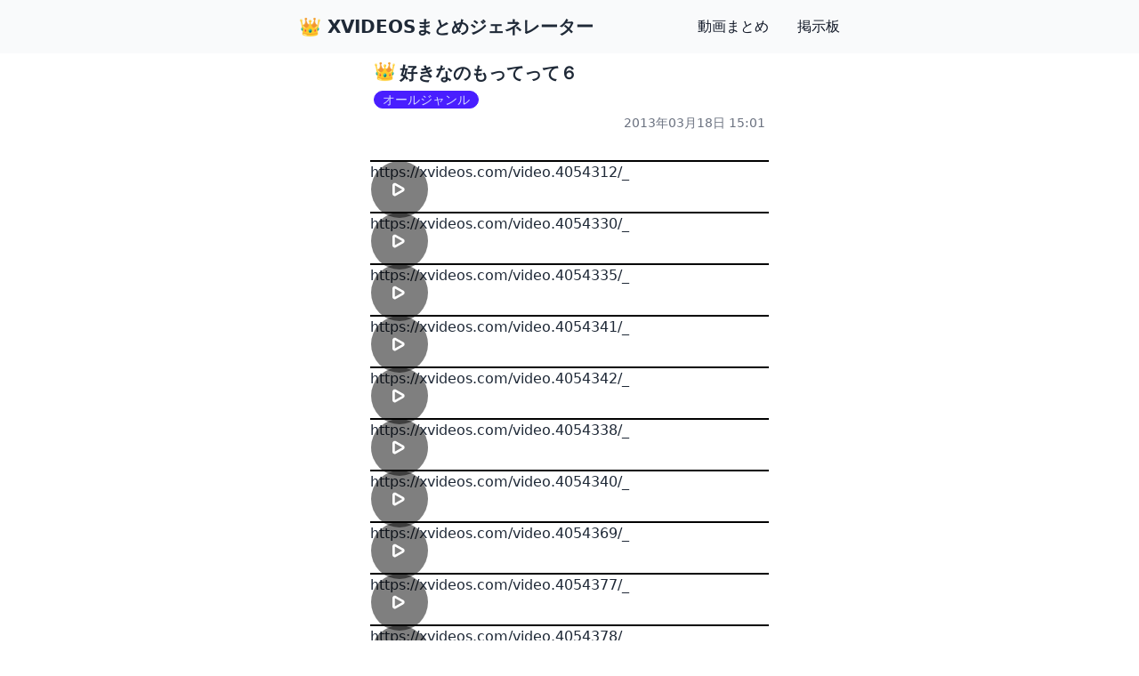

--- FILE ---
content_type: text/html; charset=utf-8
request_url: https://xvideosmtm.com/v/1017/suki_na_no_motsu_te_tsu_te_6
body_size: 3530
content:
<!DOCTYPE html><html lang="ja"><head><meta charSet="utf-8"/><meta name="viewport" content="width=device-width, initial-scale=1"/><link rel="stylesheet" href="/_next/static/css/bb4dad24a80803cd.css" data-precedence="next"/><link rel="preload" as="script" fetchPriority="low" href="/_next/static/chunks/webpack-facfb64f78722460.js"/><script src="/_next/static/chunks/fd9d1056-0e6d908b851c04fa.js" async=""></script><script src="/_next/static/chunks/23-d63cb51f6335f91a.js" async=""></script><script src="/_next/static/chunks/main-app-bc3f24ae5a81ab74.js" async=""></script><script src="/_next/static/chunks/app/layout-69e68607748ebe2c.js" async=""></script><script src="/_next/static/chunks/648-69ad618686a1c088.js" async=""></script><script src="/_next/static/chunks/app/not-found-5a8115d9abc6ebc8.js" async=""></script><script src="/_next/static/chunks/app/(videos)/v/%5B%5B...ids%5D%5D/page-74da4582962fe6b8.js" async=""></script><title>好きなのもってって６ | XVIDEOSまとめジェネレーター</title><link rel="icon" href="/favicon.ico" type="image/x-icon" sizes="16x16"/><script src="/_next/static/chunks/polyfills-42372ed130431b0a.js" noModule=""></script></head><body class="antialiased"><div><nav class="border-gray-200 bg-gray-50 dark:bg-gray-800 dark:border-gray-700 fixed w-full top-0 z-10"><div class="max-w-screen-sm flex flex-wrap items-center justify-between mx-auto p-4"><a href="https://xvideosmtm.com/" class="flex items-center space-x-3 rtl:space-x-reverse"><span class="self-center text-xl font-semibold whitespace-nowrap dark:text-white">👑 XVIDEOSまとめジェネレーター</span></a><button data-collapse-toggle="navbar-solid-bg" type="button" class="inline-flex items-center p-2 w-10 h-10 justify-center text-sm text-gray-500 rounded-lg md:hidden hover:bg-gray-100 focus:outline-none focus:ring-2 focus:ring-gray-200 dark:text-gray-400 dark:hover:bg-gray-700 dark:focus:ring-gray-600" aria-controls="navbar-solid-bg" aria-expanded="false"><span class="sr-only">Open main menu</span><svg class="w-5 h-5" aria-hidden="true" xmlns="http://www.w3.org/2000/svg" fill="none" viewBox="0 0 17 14"><path stroke="currentColor" stroke-linecap="round" stroke-linejoin="round" stroke-width="2" d="M1 1h15M1 7h15M1 13h15"></path></svg></button><div class="hidden w-full md:block md:w-auto" id="navbar-solid-bg"><ul class="flex flex-col font-medium mt-4 rounded-lg bg-gray-50 md:space-x-8 rtl:space-x-reverse md:flex-row md:mt-0 md:border-0 md:bg-transparent dark:bg-gray-800 md:dark:bg-transparent dark:border-gray-700"><li><a href="https://xvideosmtm.com/" class="block py-2 px-3 md:p-0 text-gray-900 rounded hover:bg-gray-100 md:hover:bg-transparent md:border-0 md:hover:text-blue-700 dark:text-white md:dark:hover:text-blue-500 dark:hover:bg-gray-700 dark:hover:text-white md:dark:hover:bg-transparent">動画まとめ</a></li><li><a href="https://bbs.xvideosmtm.com/" class="block py-2 px-3 md:p-0 text-gray-900 rounded hover:bg-gray-100 md:hover:bg-transparent md:border-0 md:hover:text-blue-700 dark:text-white md:dark:hover:text-blue-500 dark:hover:bg-gray-700 dark:hover:text-white md:dark:hover:bg-transparent">掲示板</a></li></ul></div></div></nav><div class="container mx-auto pt-20 md:pt-16"><div><div class="max-w-md mx-auto"><div class="m-1"><h1 class="my-1 font-bold text-xl"><span class="mr-1 relative -top-0.5">👑</span>好きなのもってって６</h1><div class="text-gray-500 text-sm"></div><div class="my-1"><span class="badge badge-primary">オールジャンル</span></div><div class="text-right text-sm text-gray-500">2013年03月18日 15:01</div></div><div><div class="my-8"><div class="w-full aspect-video border-black border bg-black"><div> </div></div><div class="max-w-full truncate"><a href="https://xvideos.com/video.4054312/_" target="_blank" rel="noopener" class="truncate">https://xvideos.com/video.4054312/_</a></div></div><div class="my-8"><div class="w-full aspect-video border-black border bg-black"><div> </div></div><div class="max-w-full truncate"><a href="https://xvideos.com/video.4054330/_" target="_blank" rel="noopener" class="truncate">https://xvideos.com/video.4054330/_</a></div></div><div class="my-8"><div class="w-full aspect-video border-black border bg-black"><div> </div></div><div class="max-w-full truncate"><a href="https://xvideos.com/video.4054335/_" target="_blank" rel="noopener" class="truncate">https://xvideos.com/video.4054335/_</a></div></div><div class="my-8"><div class="w-full aspect-video border-black border bg-black"><div> </div></div><div class="max-w-full truncate"><a href="https://xvideos.com/video.4054341/_" target="_blank" rel="noopener" class="truncate">https://xvideos.com/video.4054341/_</a></div></div><div class="my-8"><div class="w-full aspect-video border-black border bg-black"><div> </div></div><div class="max-w-full truncate"><a href="https://xvideos.com/video.4054342/_" target="_blank" rel="noopener" class="truncate">https://xvideos.com/video.4054342/_</a></div></div><div class="my-8"><div class="w-full aspect-video border-black border bg-black"><div> </div></div><div class="max-w-full truncate"><a href="https://xvideos.com/video.4054338/_" target="_blank" rel="noopener" class="truncate">https://xvideos.com/video.4054338/_</a></div></div><div class="my-8"><div class="w-full aspect-video border-black border bg-black"><div> </div></div><div class="max-w-full truncate"><a href="https://xvideos.com/video.4054340/_" target="_blank" rel="noopener" class="truncate">https://xvideos.com/video.4054340/_</a></div></div><div class="my-8"><div class="w-full aspect-video border-black border bg-black"><div> </div></div><div class="max-w-full truncate"><a href="https://xvideos.com/video.4054369/_" target="_blank" rel="noopener" class="truncate">https://xvideos.com/video.4054369/_</a></div></div><div class="my-8"><div class="w-full aspect-video border-black border bg-black"><div> </div></div><div class="max-w-full truncate"><a href="https://xvideos.com/video.4054377/_" target="_blank" rel="noopener" class="truncate">https://xvideos.com/video.4054377/_</a></div></div><div class="my-8"><div class="w-full aspect-video border-black border bg-black"><div> </div></div><div class="max-w-full truncate"><a href="https://xvideos.com/video.4054378/_" target="_blank" rel="noopener" class="truncate">https://xvideos.com/video.4054378/_</a></div></div><div class="my-8"><div class="w-full aspect-video border-black border bg-black"><div> </div></div><div class="max-w-full truncate"><a href="https://xvideos.com/video.4054381/_" target="_blank" rel="noopener" class="truncate">https://xvideos.com/video.4054381/_</a></div></div><div class="my-8"><div class="w-full aspect-video border-black border bg-black"><div> </div></div><div class="max-w-full truncate"><a href="https://xvideos.com/video.4054379/_" target="_blank" rel="noopener" class="truncate">https://xvideos.com/video.4054379/_</a></div></div></div><hr class="my-8"/><div><h2 class="font-bold mb-4">コメント一覧（新しい順）</h2></div></div></div></div></div><script src="/_next/static/chunks/webpack-facfb64f78722460.js" async=""></script><script>(self.__next_f=self.__next_f||[]).push([0]);self.__next_f.push([2,null])</script><script>self.__next_f.push([1,"1:HL[\"/_next/static/css/bb4dad24a80803cd.css\",\"style\"]\n"])</script><script>self.__next_f.push([1,"2:I[5751,[],\"\"]\n5:I[9275,[],\"\"]\n7:I[1343,[],\"\"]\n8:I[4520,[\"185\",\"static/chunks/app/layout-69e68607748ebe2c.js\"],\"default\"]\n9:I[9391,[\"648\",\"static/chunks/648-69ad618686a1c088.js\",\"160\",\"static/chunks/app/not-found-5a8115d9abc6ebc8.js\"],\"default\"]\nb:I[6130,[],\"\"]\n6:[\"ids\",\"1017/suki_na_no_motsu_te_tsu_te_6\",\"oc\"]\nc:[]\n"])</script><script>self.__next_f.push([1,"0:[\"$\",\"$L2\",null,{\"buildId\":\"_h0maklT9HAk1iqOt3CeG\",\"assetPrefix\":\"\",\"urlParts\":[\"\",\"v\",\"1017\",\"suki_na_no_motsu_te_tsu_te_6\"],\"initialTree\":[\"\",{\"children\":[\"(videos)\",{\"children\":[\"v\",{\"children\":[[\"ids\",\"1017/suki_na_no_motsu_te_tsu_te_6\",\"oc\"],{\"children\":[\"__PAGE__\",{}]}]}]}]},\"$undefined\",\"$undefined\",true],\"initialSeedData\":[\"\",{\"children\":[\"(videos)\",{\"children\":[\"v\",{\"children\":[[\"ids\",\"1017/suki_na_no_motsu_te_tsu_te_6\",\"oc\"],{\"children\":[\"__PAGE__\",{},[[\"$L3\",\"$L4\",null],null],null]},[null,[\"$\",\"$L5\",null,{\"parallelRouterKey\":\"children\",\"segmentPath\":[\"children\",\"(videos)\",\"children\",\"v\",\"children\",\"$6\",\"children\"],\"error\":\"$undefined\",\"errorStyles\":\"$undefined\",\"errorScripts\":\"$undefined\",\"template\":[\"$\",\"$L7\",null,{}],\"templateStyles\":\"$undefined\",\"templateScripts\":\"$undefined\",\"notFound\":\"$undefined\",\"notFoundStyles\":\"$undefined\"}]],null]},[null,[\"$\",\"$L5\",null,{\"parallelRouterKey\":\"children\",\"segmentPath\":[\"children\",\"(videos)\",\"children\",\"v\",\"children\"],\"error\":\"$undefined\",\"errorStyles\":\"$undefined\",\"errorScripts\":\"$undefined\",\"template\":[\"$\",\"$L7\",null,{}],\"templateStyles\":\"$undefined\",\"templateScripts\":\"$undefined\",\"notFound\":\"$undefined\",\"notFoundStyles\":\"$undefined\"}]],null]},[null,[\"$\",\"$L5\",null,{\"parallelRouterKey\":\"children\",\"segmentPath\":[\"children\",\"(videos)\",\"children\"],\"error\":\"$undefined\",\"errorStyles\":\"$undefined\",\"errorScripts\":\"$undefined\",\"template\":[\"$\",\"$L7\",null,{}],\"templateStyles\":\"$undefined\",\"templateScripts\":\"$undefined\",\"notFound\":\"$undefined\",\"notFoundStyles\":\"$undefined\"}]],null]},[[[[\"$\",\"link\",\"0\",{\"rel\":\"stylesheet\",\"href\":\"/_next/static/css/bb4dad24a80803cd.css\",\"precedence\":\"next\",\"crossOrigin\":\"$undefined\"}]],[\"$\",\"html\",null,{\"lang\":\"ja\",\"children\":[\"$\",\"body\",null,{\"className\":\"antialiased\",\"children\":[\"$\",\"div\",null,{\"children\":[[\"$\",\"$L8\",null,{\"siteType\":\"base\"}],[\"$\",\"div\",null,{\"className\":\"container mx-auto pt-20 md:pt-16\",\"children\":[\"$\",\"div\",null,{\"children\":[\"$\",\"$L5\",null,{\"parallelRouterKey\":\"children\",\"segmentPath\":[\"children\"],\"error\":\"$undefined\",\"errorStyles\":\"$undefined\",\"errorScripts\":\"$undefined\",\"template\":[\"$\",\"$L7\",null,{}],\"templateStyles\":\"$undefined\",\"templateScripts\":\"$undefined\",\"notFound\":[\"$\",\"$L9\",null,{}],\"notFoundStyles\":[]}]}]}]]}]}]}]],null],null],\"couldBeIntercepted\":false,\"initialHead\":[null,\"$La\"],\"globalErrorComponent\":\"$b\",\"missingSlots\":\"$Wc\"}]\n"])</script><script>self.__next_f.push([1,"a:[[\"$\",\"meta\",\"0\",{\"name\":\"viewport\",\"content\":\"width=device-width, initial-scale=1\"}],[\"$\",\"meta\",\"1\",{\"charSet\":\"utf-8\"}],[\"$\",\"title\",\"2\",{\"children\":\"好きなのもってって６ | XVIDEOSまとめジェネレーター\"}],[\"$\",\"link\",\"3\",{\"rel\":\"icon\",\"href\":\"/favicon.ico\",\"type\":\"image/x-icon\",\"sizes\":\"16x16\"}]]\n3:null\n"])</script><script>self.__next_f.push([1,"d:I[6951,[\"971\",\"static/chunks/app/(videos)/v/%5B%5B...ids%5D%5D/page-74da4582962fe6b8.js\"],\"default\"]\n"])</script><script>self.__next_f.push([1,"4:[\"$\",\"div\",null,{\"className\":\"max-w-md mx-auto\",\"children\":[[\"$\",\"div\",null,{\"className\":\"m-1\",\"children\":[[\"$\",\"h1\",null,{\"className\":\"my-1 font-bold text-xl\",\"children\":[[\"$\",\"span\",null,{\"className\":\"mr-1 relative -top-0.5\",\"children\":\"👑\"}],\"好きなのもってって６\"]}],[\"$\",\"div\",null,{\"className\":\"text-gray-500 text-sm\",\"children\":\"\"}],[\"$\",\"div\",null,{\"className\":\"my-1\",\"children\":[[\"$\",\"span\",null,{\"className\":\"badge badge-primary\",\"children\":\"オールジャンル\"}],[]]}],[\"$\",\"div\",null,{\"className\":\"text-right text-sm text-gray-500\",\"children\":\"2013年03月18日 15:01\"}]]}],[\"$\",\"div\",null,{\"children\":[[\"$\",\"div\",\"6120\",{\"className\":\"my-8\",\"children\":[\"$\",\"$Ld\",null,{\"video_idx\":\"4054312\",\"token\":\"eyJhbGciOiJIUzI1NiIsInR5cCI6IkpXVCJ9.eyJpZHgiOiI0MDU0MzEyIiwiaWF0IjoxNzY4NzM0MzM5LCJleHAiOjE3Njg3Mzc5Mzl9.Q1d7WTn7ipG-faspkTVdVhrC35A4FYqpy8cPZUdIut8\"}]}],[\"$\",\"div\",\"6121\",{\"className\":\"my-8\",\"children\":[\"$\",\"$Ld\",null,{\"video_idx\":\"4054330\",\"token\":\"eyJhbGciOiJIUzI1NiIsInR5cCI6IkpXVCJ9.eyJpZHgiOiI0MDU0MzMwIiwiaWF0IjoxNzY4NzM0MzM5LCJleHAiOjE3Njg3Mzc5Mzl9.zZITuKibBeT8k4hSIZxtHP_IuZnIjHgGJnB2vClV0H8\"}]}],[\"$\",\"div\",\"6122\",{\"className\":\"my-8\",\"children\":[\"$\",\"$Ld\",null,{\"video_idx\":\"4054335\",\"token\":\"eyJhbGciOiJIUzI1NiIsInR5cCI6IkpXVCJ9.eyJpZHgiOiI0MDU0MzM1IiwiaWF0IjoxNzY4NzM0MzM5LCJleHAiOjE3Njg3Mzc5Mzl9.fYOHZxq4aW0ZQITn6G1XMNDWz6JX5iH-sBWzxLbx74s\"}]}],[\"$\",\"div\",\"6123\",{\"className\":\"my-8\",\"children\":[\"$\",\"$Ld\",null,{\"video_idx\":\"4054341\",\"token\":\"eyJhbGciOiJIUzI1NiIsInR5cCI6IkpXVCJ9.eyJpZHgiOiI0MDU0MzQxIiwiaWF0IjoxNzY4NzM0MzM5LCJleHAiOjE3Njg3Mzc5Mzl9.JkTeIgxlnamkWbOm4xHj-p2pTStdrDcZ1bUZ6aCxavI\"}]}],[\"$\",\"div\",\"6124\",{\"className\":\"my-8\",\"children\":[\"$\",\"$Ld\",null,{\"video_idx\":\"4054342\",\"token\":\"eyJhbGciOiJIUzI1NiIsInR5cCI6IkpXVCJ9.eyJpZHgiOiI0MDU0MzQyIiwiaWF0IjoxNzY4NzM0MzM5LCJleHAiOjE3Njg3Mzc5Mzl9.SJ4q519LtmxuHhEdmEZSFtYy3tk8iSWZVgQcUxnng9s\"}]}],[\"$\",\"div\",\"6125\",{\"className\":\"my-8\",\"children\":[\"$\",\"$Ld\",null,{\"video_idx\":\"4054338\",\"token\":\"eyJhbGciOiJIUzI1NiIsInR5cCI6IkpXVCJ9.eyJpZHgiOiI0MDU0MzM4IiwiaWF0IjoxNzY4NzM0MzM5LCJleHAiOjE3Njg3Mzc5Mzl9.fgJVvPXRCcqIfHxLTZJLpWiIoJTOQ25HYLPWNkCnIn4\"}]}],[\"$\",\"div\",\"6126\",{\"className\":\"my-8\",\"children\":[\"$\",\"$Ld\",null,{\"video_idx\":\"4054340\",\"token\":\"eyJhbGciOiJIUzI1NiIsInR5cCI6IkpXVCJ9.eyJpZHgiOiI0MDU0MzQwIiwiaWF0IjoxNzY4NzM0MzM5LCJleHAiOjE3Njg3Mzc5Mzl9.TOQkrRgvqn8DtZdgisZVkH7UwZbfEWmf8I3aJbzcZv0\"}]}],[\"$\",\"div\",\"6127\",{\"className\":\"my-8\",\"children\":[\"$\",\"$Ld\",null,{\"video_idx\":\"4054369\",\"token\":\"eyJhbGciOiJIUzI1NiIsInR5cCI6IkpXVCJ9.eyJpZHgiOiI0MDU0MzY5IiwiaWF0IjoxNzY4NzM0MzM5LCJleHAiOjE3Njg3Mzc5Mzl9.43AFsUxDODLcu_ic1Zp-lU0belnUuWJbxZRiW5gA9ao\"}]}],[\"$\",\"div\",\"6128\",{\"className\":\"my-8\",\"children\":[\"$\",\"$Ld\",null,{\"video_idx\":\"4054377\",\"token\":\"eyJhbGciOiJIUzI1NiIsInR5cCI6IkpXVCJ9.eyJpZHgiOiI0MDU0Mzc3IiwiaWF0IjoxNzY4NzM0MzM5LCJleHAiOjE3Njg3Mzc5Mzl9.8g3X14yiCzsZl9bUnc_P1tZCMn35AwzmlUfBo-IM4w8\"}]}],[\"$\",\"div\",\"6129\",{\"className\":\"my-8\",\"children\":[\"$\",\"$Ld\",null,{\"video_idx\":\"4054378\",\"token\":\"eyJhbGciOiJIUzI1NiIsInR5cCI6IkpXVCJ9.eyJpZHgiOiI0MDU0Mzc4IiwiaWF0IjoxNzY4NzM0MzM5LCJleHAiOjE3Njg3Mzc5Mzl9.PGKXkHa5zBS6SgpCFTrqW5rkryg4aLwhnhfuXx9QIIk\"}]}],[\"$\",\"div\",\"6130\",{\"className\":\"my-8\",\"children\":[\"$\",\"$Ld\",null,{\"video_idx\":\"4054381\",\"token\":\"eyJhbGciOiJIUzI1NiIsInR5cCI6IkpXVCJ9.eyJpZHgiOiI0MDU0MzgxIiwiaWF0IjoxNzY4NzM0MzM5LCJleHAiOjE3Njg3Mzc5Mzl9.C_D3K8Qry5CaXkrRlFURTC0g-5jX3sqsklq9abOBNCw\"}]}],[\"$\",\"div\",\"6131\",{\"className\":\"my-8\",\"children\":[\"$\",\"$Ld\",null,{\"video_idx\":\"4054379\",\"token\":\"eyJhbGciOiJIUzI1NiIsInR5cCI6IkpXVCJ9.eyJpZHgiOiI0MDU0Mzc5IiwiaWF0IjoxNzY4NzM0MzM5LCJleHAiOjE3Njg3Mzc5Mzl9.IrvMFJXscou_DaZqYSIz52uIiZZeiumjRf5tnOojP1U\"}]}]]}],[\"$\",\"hr\",null,{\"className\":\"my-8\"}],[\"$\",\"div\",null,{\"children\":[[\"$\",\"h2\",null,{\"className\":\"font-bold mb-4\",\"children\":\"コメント一覧（新しい順）\"}],[]]}]]}]\n"])</script><script defer src="https://static.cloudflareinsights.com/beacon.min.js/vcd15cbe7772f49c399c6a5babf22c1241717689176015" integrity="sha512-ZpsOmlRQV6y907TI0dKBHq9Md29nnaEIPlkf84rnaERnq6zvWvPUqr2ft8M1aS28oN72PdrCzSjY4U6VaAw1EQ==" data-cf-beacon='{"version":"2024.11.0","token":"3eb52ce28d8a41c785320a48a5a7d9e7","r":1,"server_timing":{"name":{"cfCacheStatus":true,"cfEdge":true,"cfExtPri":true,"cfL4":true,"cfOrigin":true,"cfSpeedBrain":true},"location_startswith":null}}' crossorigin="anonymous"></script>
</body></html>

--- FILE ---
content_type: application/javascript; charset=UTF-8
request_url: https://xvideosmtm.com/_next/static/chunks/app/layout-69e68607748ebe2c.js
body_size: 928
content:
(self.webpackChunk_N_E=self.webpackChunk_N_E||[]).push([[185],{2639:function(e,r,t){Promise.resolve().then(t.t.bind(t,3054,23)),Promise.resolve().then(t.bind(t,4520))},4520:function(e,r,t){"use strict";t.d(r,{default:function(){return s}});var n=t(7437),a=t(7771);function s(e){let{siteType:r}=e,t="bbs"===r?{title:"\uD83D\uDCAD XVIDEOSまとめ掲示板",link:(0,a.fE)()}:{title:"\uD83D\uDC51 XVIDEOSまとめジェネレーター",link:(0,a.FH)()};return(0,n.jsx)("nav",{className:"border-gray-200 bg-gray-50 dark:bg-gray-800 dark:border-gray-700 fixed w-full top-0 z-10",children:(0,n.jsxs)("div",{className:"max-w-screen-sm flex flex-wrap items-center justify-between mx-auto p-4",children:[(0,n.jsx)("a",{href:t.link,className:"flex items-center space-x-3 rtl:space-x-reverse",children:(0,n.jsx)("span",{className:"self-center text-xl font-semibold whitespace-nowrap dark:text-white",children:t.title})}),(0,n.jsxs)("button",{"data-collapse-toggle":"navbar-solid-bg",type:"button",className:"inline-flex items-center p-2 w-10 h-10 justify-center text-sm text-gray-500 rounded-lg md:hidden hover:bg-gray-100 focus:outline-none focus:ring-2 focus:ring-gray-200 dark:text-gray-400 dark:hover:bg-gray-700 dark:focus:ring-gray-600","aria-controls":"navbar-solid-bg","aria-expanded":"false",onClick:()=>{var e;null===(e=document.getElementById("navbar-solid-bg"))||void 0===e||e.classList.toggle("hidden")},children:[(0,n.jsx)("span",{className:"sr-only",children:"Open main menu"}),(0,n.jsx)("svg",{className:"w-5 h-5","aria-hidden":"true",xmlns:"http://www.w3.org/2000/svg",fill:"none",viewBox:"0 0 17 14",children:(0,n.jsx)("path",{stroke:"currentColor",strokeLinecap:"round",strokeLinejoin:"round",strokeWidth:"2",d:"M1 1h15M1 7h15M1 13h15"})})]}),(0,n.jsx)("div",{className:"hidden w-full md:block md:w-auto",id:"navbar-solid-bg",children:(0,n.jsxs)("ul",{className:"flex flex-col font-medium mt-4 rounded-lg bg-gray-50 md:space-x-8 rtl:space-x-reverse md:flex-row md:mt-0 md:border-0 md:bg-transparent dark:bg-gray-800 md:dark:bg-transparent dark:border-gray-700",children:[(0,n.jsx)("li",{children:(0,n.jsx)("a",{href:(0,a.FH)(),className:"block py-2 px-3 md:p-0 text-gray-900 rounded hover:bg-gray-100 md:hover:bg-transparent md:border-0 md:hover:text-blue-700 dark:text-white md:dark:hover:text-blue-500 dark:hover:bg-gray-700 dark:hover:text-white md:dark:hover:bg-transparent",children:"動画まとめ"})}),(0,n.jsx)("li",{children:(0,n.jsx)("a",{href:(0,a.fE)(),className:"block py-2 px-3 md:p-0 text-gray-900 rounded hover:bg-gray-100 md:hover:bg-transparent md:border-0 md:hover:text-blue-700 dark:text-white md:dark:hover:text-blue-500 dark:hover:bg-gray-700 dark:hover:text-white md:dark:hover:bg-transparent",children:"掲示板"})})]})})]})})}},7771:function(e,r,t){"use strict";t.d(r,{FH:function(){return o},fE:function(){return l},Lx:function(){return i}});let n="xvideosmtm.com",a="bbs.xvideosmtm.com",s="https",d={base:"".concat(s,"://").concat(n),bbs:"".concat(s,"://").concat(a)},o=function(){let e=arguments.length>0&&void 0!==arguments[0]?arguments[0]:"/";return d.base+e},l=function(){let e=arguments.length>0&&void 0!==arguments[0]?arguments[0]:"/";return d.bbs+e},i=function(e){let r=arguments.length>1&&void 0!==arguments[1]?arguments[1]:"_";return"https://xvideos.com/video.".concat(e,"/").concat(r)}},3054:function(){}},function(e){e.O(0,[141,478,23,744],function(){return e(e.s=2639)}),_N_E=e.O()}]);